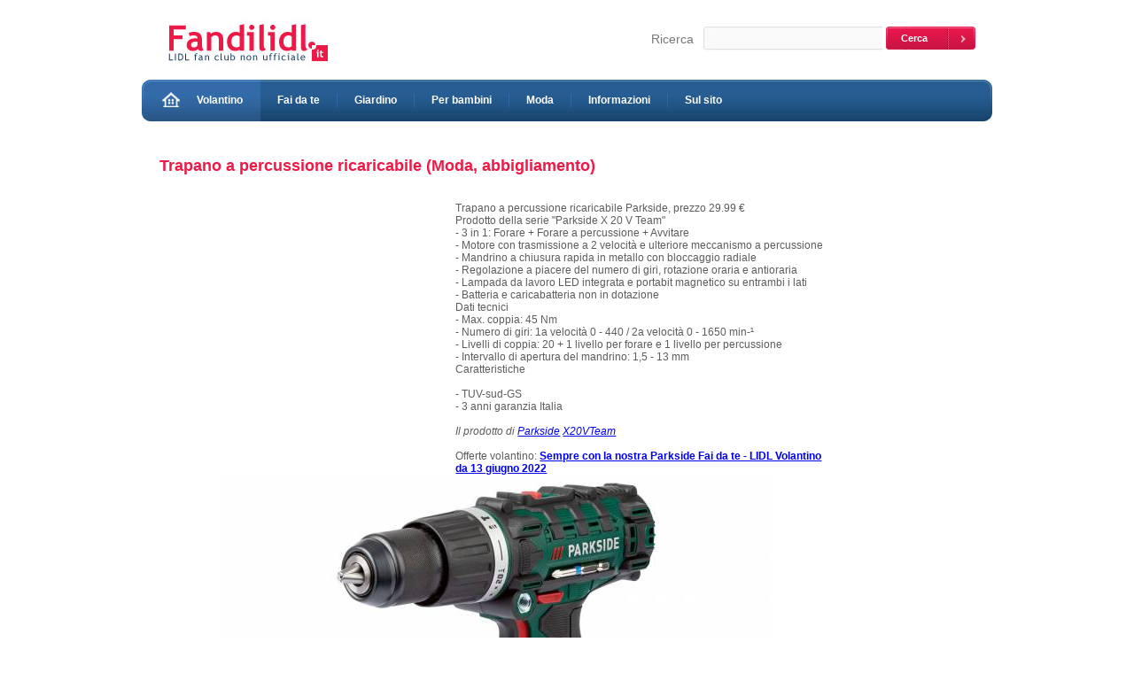

--- FILE ---
content_type: text/html; charset=UTF-8
request_url: https://fandilidl.it/volantino/2022.06.13.fai.da.te/28775,Trapano-a-percussione-ricaricabile
body_size: 2959
content:
<!DOCTYPE html PUBLIC "-//W3C//DTD XHTML 1.0 Transitional//EN" "http://www.w3.org/TR/xhtml1/DTD/xhtml1-transitional.dtd">
<html xmlns="http://www.w3.org/1999/xhtml">
<head>
<script async src="https://www.googletagmanager.com/gtag/js?id=UA-1485596-9"></script>
<script>
  window.dataLayer = window.dataLayer || [];
  function gtag(){dataLayer.push(arguments);} 
  gtag('js', new Date());

  gtag('config', 'UA-1485596-9');
</script>

<meta http-equiv="Content-Type" content="text/html; charset=utf-8" />
<title>Trapano a percussione ricaricabile, Moda, abbigliamento - Fan di Lidl</title>

<link href="/css/style.css" rel="stylesheet" type="text/css" />

<link rel="shortcut icon" href="/favicon.ico" />


</head>
<body>

<div id="wrapper">
	
	<div id="header">
		<div id="logo">
			<a href="/"><img src="/img/logo.jpg" alt="Lidl volantino Fan di Lidl fanclub" /></a>	
		</div>
		<div id="search">
				
		<form method="get" action="/szukaj.php">
				<label>Ricerca</label>
				<input type="text" name="szukaj" value="" title="Inserisci la tua parola di ricerca per esempio 'padella'"/>
				<input type="submit" value="Cerca" />
			</form>
		</div>
	</div>
	<div id="menu">
		<span class="left"></span>
		<ul id="nav">			
			<li class="home"><a href="/volantino"  title="Lidl Volantino"><img src="/img/home.jpg" alt="" /volantino>Volantino</a></a></li>
			<li ><a href="/fai.da.te"  title="Lidl Fai da te">Fai da te</a></li>
			<li ><a href="/giardino"  title="Lidl giardino">Giardino</a></li>			
			<li ><a href="/abbigliamento.bambini.giocattoli"  title="Abbigliamento per bambini, giocattoli Lidl">Per bambini</a></li>			
			<li ><a href="/moda"  title="Moda, Vestiti, Abbigliamento">Moda</a></li>
			<li><a href="/informazioni"  title="Informazioni">Informazioni</a></li>
			<li class="last"><a href="/sulsito">Sul sito</a></li>
		</ul>
		<span class="right"></span>
	</div>
	
	<div id="content_wrapper">
		<div id="content">
	

<h1>Trapano a percussione ricaricabile (Moda, abbigliamento)</h1>


			<div id="reklamazdjecie">
<script async src="//pagead2.googlesyndication.com/pagead/js/adsbygoogle.js"></script>
<!-- fandilidl-zdjecie-gora -->
<ins class="adsbygoogle"
     style="display:inline-block;width:336px;height:280px"
     data-ad-client="ca-pub-9616291737800000"
     data-ad-slot="2030831018"></ins>
<script>
(adsbygoogle = window.adsbygoogle || []).push({});
</script>
</div>
<div id="descriptiongazetka">
Trapano a percussione ricaricabile Parkside, prezzo 29.99 €  <br />
Prodotto della serie "Parkside X 20 V Team"                    <br />
-  3 in 1: Forare + Forare a percussione + Avvitare<br />
-  Motore con trasmissione a 2 velocità e ulteriore meccanismo a percussione<br />
-  Mandrino a chiusura rapida in metallo con bloccaggio radiale<br />
-  Regolazione a piacere del numero di giri, rotazione oraria e antioraria<br />
-  Lampada da lavoro LED integrata e portabit magnetico su entrambi i lati<br />
-  Batteria e caricabatteria non in dotazione                    <br />
Dati tecnici<br />
-  Max. coppia: 45 Nm<br />
-  Numero di giri: 1a velocità 0 - 440 / 2a velocità 0 - 1650 min-¹<br />
-  Livelli di coppia: 20 + 1 livello per forare e 1 livello per percussione<br />
-  Intervallo di apertura del mandrino: 1,5 - 13 mm<br />
Caratteristiche<br />
<br />
- TUV-sud-GS<br />
- 3 anni garanzia Italia

			

<br /><br /><i>Il prodotto di <a href="/find/Parkside">Parkside</a> <a href="/find/X20VTeam">X20VTeam</a>  </i>

<br /><br />Offerte volantino: <a href="/volantino/2022.06.13.fai.da.te"><b>Sempre con la nostra Parkside Fai da te - LIDL Volantino da 13 giugno 2022</b></a>
</div>



			<div id="offer_image_wrapper">
				<div id="left_arrow">
					<a href="/volantino/2022.06.13.fai.da.te/28774,Seghetto-a-pendolo-ricaricabile" title="Articolo precedente"><img src="/img/left_arrow.jpg" alt="Back" /></a>
				</div>
				<div id="offer_image">
					<img src="/files/g/2_75140_Trapano-a-percussione-ricaricabile_413.jpg" alt="Trapano a percussione ricaricabile Parkside, prezzo 29.99 € 
Prodotto della serie ..."  />
				</div>
				<div id="right_arrow">
					<a href="/volantino/2022.06.13.fai.da.te/28776,Pompa-e-compressore-ricaricabili" title="Articolo successivo"><img src="/img/right_arrow.jpg" alt="Next" /></a>
				</div>
			</div>
			

				<div>
					<img src="/files/g/a1/75140_Trapano-a-percussione-ricaricabile_413.jpg" alt="Trapano a percussione ricaricabile Parkside, prezzo 29.99 € 
Prodotto della serie ..." width=900 />
				</div>

				<div>
					<img src="/files/g/a2/75140_Trapano-a-percussione-ricaricabile_413.jpg" alt="Trapano a percussione ricaricabile Parkside, prezzo 29.99 € 
Prodotto della serie ..." width=900 />
				</div>

				<div>
					<img src="/files/g/a3/75140_Trapano-a-percussione-ricaricabile_413.jpg" alt="Trapano a percussione ricaricabile Parkside, prezzo 29.99 € 
Prodotto della serie ..." width=900 />
				</div>

				<div>
					<img src="/files/g/a4/75140_Trapano-a-percussione-ricaricabile_413.jpg" alt="Trapano a percussione ricaricabile Parkside, prezzo 29.99 € 
Prodotto della serie ..." width=900 />
				</div>				

<script async src="//pagead2.googlesyndication.com/pagead/js/adsbygoogle.js"></script>






			<div class="news_paper">
<span class="header">Lidl sconto Newsletter Lidl</span>
<ul class="list">
<li><a href="/volantino/2022.06.13.fai.da.te">Sempre con la nostra Parkside Fai da te - LIDL Volantino da 13 giugno 2022</a><br /></li>
<li><a href="/volantino/2024.07.11.per.la.tua.auto" title="Per la tua auto Lidl Volantino dal 11 luglio 2024">Per la tua auto Lidl Volantino dal 11 luglio 2024</a><br /></li><li><a href="/volantino/2024.07.11.pulizia.w5" title="Tutto più Splendente pulizia per automobile W5 Lidl Volantino dal 11 luglio 2024">Tutto più Splendente pulizia per automobile W5 Lidl Volantino dal 11 luglio 2024</a><br /></li><li><a href="/volantino/2024.07.08.fai.da.te" title="Parkside Puoi farcela Lidl Volantino fai da te dal  8 luglio 2024">Parkside Puoi farcela Lidl Volantino fai da te dal  8 luglio 2024</a><br /></li><li><a href="/volantino/2024.07.08.estate" title="Estate - Lidl Volantino dal 8 luglio 2024">Estate - Lidl Volantino dal 8 luglio 2024</a><br /></li><li><a href="/volantino/2024.07.04.disney" title="Collection Disney - LIDL Volantino dal 4 luglio 2024">Collection Disney - LIDL Volantino dal 4 luglio 2024</a><br /></li><li><a href="/volantino/2024.07.04.fai.da.te" title="Fai da te Parkside Lidl Volantino dal 4 luglio 2024">Fai da te Parkside Lidl Volantino dal 4 luglio 2024</a><br /></li>
</ul>
			</div>



			<div class="news_paper">
<span class="header">Storia del prodotto nei negozi Lidl</span>
<ul class="list">
<li><a href="/produkt/Trapano.a.percussione.ricaricabile" title="Trapano a percussione ricaricabile">Trapano a percussione ricaricabile</a><br /></li>
</ul>
			</div>
			



			<div id="comments_wrapper">
				<div id="comments_form">
					<span class="header">Commenti, recensioni</span>

					


					

					<form method="post" action="?">
					<input type="hidden" name="komentarz[id]" value="28775" /> 
						<table>
							<tr>
								<td class="label">Soprannome:</td>
								<td><input type="text" name="komentarz[nick]" value="" /></td>
							</tr>
							<tr>
								<td class="label">Commento:</td>
								<td><textarea  name="komentarz[opis]" rows="4" cols="100"></textarea></td>
							</tr>
							<tr>
								<td class="label"></td>
								<td class="submit"><input type="submit" value="Aggiungi" accesskey="s" /></td>
							</tr>
						</table>
					</form>
					
				</div>
	

				
				

			</div>

	



		
		</div>
		<div id="aside">

<script async src="//pagead2.googlesyndication.com/pagead/js/adsbygoogle.js"></script>
<!-- fandilidl-prawa -->
<ins class="adsbygoogle"
     style="display:inline-block;width:160px;height:600px"
     data-ad-client="ca-pub-9616291737800000"
     data-ad-slot="8216965413"></ins>
<script>
(adsbygoogle = window.adsbygoogle || []).push({});
</script>

		</div>
	</div>
	
	<div id="footer">
		<div id="footer_navigation">
			<span class="left"></span>
				<ul id="footer_nav">
					<li class="first"><a href="/">Home</a></li>
<li><a href="/contatto">Contatto</a></li>
<li><a href="/responsabilita">Esonero di responsabilita`</a></li>
<li><a href="/informazioni">Informazioni sul sito</a></li>
<li><a href="/cookies" title="Cookies">NOTA! Service utilizza i cookie</a></li>
	
			
				</ul>
			<span class="right"></span>
		</div>
		
		<div id="footer_bottom">
			<div id="copyright">
				<img src="/img/logo_mini.jpg" class="logo" alt="Fandilidl.it" />
				Copyright &copy; 2024 Fandilidl.it <br/>
			</div>
	
			<div id="created_by">
				created by: Fandilidl.it
			</div>
		</div>
	</div>

</div>




</body>
</html>

--- FILE ---
content_type: text/html; charset=utf-8
request_url: https://www.google.com/recaptcha/api2/aframe
body_size: 268
content:
<!DOCTYPE HTML><html><head><meta http-equiv="content-type" content="text/html; charset=UTF-8"></head><body><script nonce="QUlc4lLTDcQxBNLUYcY_IA">/** Anti-fraud and anti-abuse applications only. See google.com/recaptcha */ try{var clients={'sodar':'https://pagead2.googlesyndication.com/pagead/sodar?'};window.addEventListener("message",function(a){try{if(a.source===window.parent){var b=JSON.parse(a.data);var c=clients[b['id']];if(c){var d=document.createElement('img');d.src=c+b['params']+'&rc='+(localStorage.getItem("rc::a")?sessionStorage.getItem("rc::b"):"");window.document.body.appendChild(d);sessionStorage.setItem("rc::e",parseInt(sessionStorage.getItem("rc::e")||0)+1);localStorage.setItem("rc::h",'1768883055913');}}}catch(b){}});window.parent.postMessage("_grecaptcha_ready", "*");}catch(b){}</script></body></html>